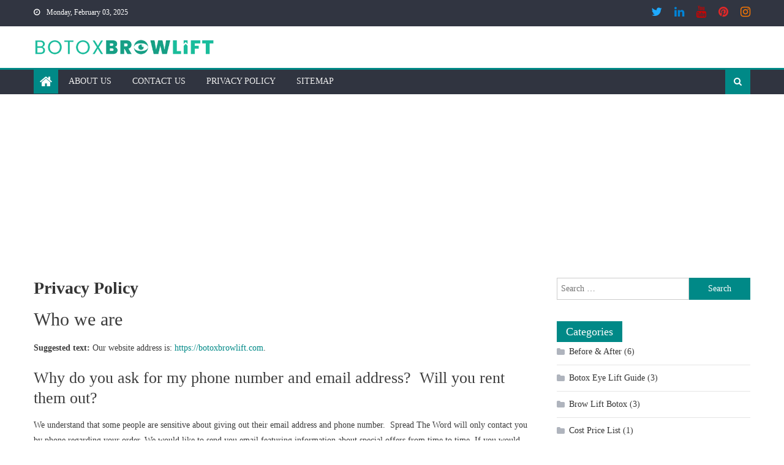

--- FILE ---
content_type: text/html; charset=UTF-8
request_url: https://botoxbrowlift.com/privacy-policy/
body_size: 11703
content:
<!DOCTYPE html><html lang="en-US" prefix="og: https://ogp.me/ns#"><head><meta charset="UTF-8"><meta name="viewport" content="width=device-width, initial-scale=1"><link rel="profile" href="https://gmpg.org/xfn/11"><link rel="pingback" href="https://botoxbrowlift.com/xmlrpc.php"><style>img:is([sizes="auto" i], [sizes^="auto," i]) { contain-intrinsic-size: 3000px 1500px }</style><link media="all" href="https://botoxbrowlift.com/wp-content/cache/autoptimize/css/autoptimize_1bad9fcc4fb5c369961ea8efbb875a7b.css" rel="stylesheet"><title>Privacy Policy - Botox Brow Lift</title><meta name="description" content="Suggested text: Our website address is: https://botoxbrowlift.com."/><meta name="robots" content="follow, index, max-snippet:-1, max-video-preview:-1, max-image-preview:large"/><link rel="canonical" href="https://botoxbrowlift.com/privacy-policy/" /><meta property="og:locale" content="en_US" /><meta property="og:type" content="article" /><meta property="og:title" content="Privacy Policy - Botox Brow Lift" /><meta property="og:description" content="Suggested text: Our website address is: https://botoxbrowlift.com." /><meta property="og:url" content="https://botoxbrowlift.com/privacy-policy/" /><meta property="og:site_name" content="Botox Brow Lift - Treatment, Recovery &amp; Side Effects" /><meta property="og:updated_time" content="2022-10-30T08:46:51+00:00" /><meta property="og:image" content="https://botoxbrowlift.com/wp-content/uploads/2022/09/botoxbrowlift1200x600.jpg" /><meta property="og:image:secure_url" content="https://botoxbrowlift.com/wp-content/uploads/2022/09/botoxbrowlift1200x600.jpg" /><meta property="og:image:width" content="1200" /><meta property="og:image:height" content="600" /><meta property="og:image:alt" content="Marble product backdrop with blank space BotoxBrowLift Logo" /><meta property="og:image:type" content="image/jpeg" /><meta property="article:published_time" content="2022-07-07T02:24:28+00:00" /><meta property="article:modified_time" content="2022-10-30T08:46:51+00:00" /><meta name="twitter:card" content="summary_large_image" /><meta name="twitter:title" content="Privacy Policy - Botox Brow Lift" /><meta name="twitter:description" content="Suggested text: Our website address is: https://botoxbrowlift.com." /><meta name="twitter:site" content="@botoxbrowlift" /><meta name="twitter:creator" content="@botoxbrowlift" /><meta name="twitter:image" content="https://botoxbrowlift.com/wp-content/uploads/2022/09/botoxbrowlift1200x600.jpg" /><meta name="twitter:label1" content="Time to read" /><meta name="twitter:data1" content="2 minutes" /> <script type="application/ld+json" class="rank-math-schema">{"@context":"https://schema.org","@graph":[{"@type":"Place","@id":"https://botoxbrowlift.com/#place","geo":{"@type":"GeoCoordinates","latitude":"36.117022","longitude":"-115.315974"},"hasMap":"https://www.google.com/maps/search/?api=1&amp;query=36.117022,-115.315974","address":{"@type":"PostalAddress","streetAddress":"0220 W Flamingo Rd","addressLocality":"Las Vegas","addressRegion":"New York","postalCode":"89135","addressCountry":"United States"}},{"@type":"Organization","@id":"https://botoxbrowlift.com/#organization","name":"Botox Brow Lift","url":"https://botoxbrowlift.com","sameAs":["https://twitter.com/botoxbrowlift"],"email":"info@botoxbrowlift.com","address":{"@type":"PostalAddress","streetAddress":"0220 W Flamingo Rd","addressLocality":"Las Vegas","addressRegion":"New York","postalCode":"89135","addressCountry":"United States"},"logo":{"@type":"ImageObject","@id":"https://botoxbrowlift.com/#logo","url":"https://botoxbrowlift.com/wp-content/uploads/2022/07/botox-500.png","contentUrl":"https://botoxbrowlift.com/wp-content/uploads/2022/07/botox-500.png","caption":"Botox Brow Lift","inLanguage":"en-US","width":"500","height":"47"},"contactPoint":[{"@type":"ContactPoint","telephone":"+1-800-748-4199","contactType":"customer support"},{"@type":"ContactPoint","telephone":"+1-800-748-4150","contactType":"technical support"}],"location":{"@id":"https://botoxbrowlift.com/#place"}},{"@type":"WebSite","@id":"https://botoxbrowlift.com/#website","url":"https://botoxbrowlift.com","name":"Botox Brow Lift","publisher":{"@id":"https://botoxbrowlift.com/#organization"},"inLanguage":"en-US"},{"@type":"ImageObject","@id":"https://botoxbrowlift.com/wp-content/uploads/2022/09/botoxbrowlift1200x600.jpg","url":"https://botoxbrowlift.com/wp-content/uploads/2022/09/botoxbrowlift1200x600.jpg","width":"1200","height":"600","caption":"Marble product backdrop with blank space BotoxBrowLift Logo","inLanguage":"en-US"},{"@type":"BreadcrumbList","@id":"https://botoxbrowlift.com/privacy-policy/#breadcrumb","itemListElement":[{"@type":"ListItem","position":"1","item":{"@id":"https://botoxbrowlift.com","name":"Home"}},{"@type":"ListItem","position":"2","item":{"@id":"https://botoxbrowlift.com/privacy-policy/","name":"Privacy Policy"}}]},{"@type":"WebPage","@id":"https://botoxbrowlift.com/privacy-policy/#webpage","url":"https://botoxbrowlift.com/privacy-policy/","name":"Privacy Policy - Botox Brow Lift","datePublished":"2022-07-07T02:24:28+00:00","dateModified":"2022-10-30T08:46:51+00:00","isPartOf":{"@id":"https://botoxbrowlift.com/#website"},"primaryImageOfPage":{"@id":"https://botoxbrowlift.com/wp-content/uploads/2022/09/botoxbrowlift1200x600.jpg"},"inLanguage":"en-US","breadcrumb":{"@id":"https://botoxbrowlift.com/privacy-policy/#breadcrumb"}},{"@type":"Person","@id":"https://botoxbrowlift.com/author/admin/","name":"Askim Karanur","description":"Hello there! I am an ex medical officer, a full time blogger and expert in botox brow lift business.","url":"https://botoxbrowlift.com/author/admin/","image":{"@type":"ImageObject","@id":"https://secure.gravatar.com/avatar/4def9fa94575babe0320e5871f6fd44a?s=96&amp;d=mm&amp;r=g","url":"https://secure.gravatar.com/avatar/4def9fa94575babe0320e5871f6fd44a?s=96&amp;d=mm&amp;r=g","caption":"Askim Karanur","inLanguage":"en-US"},"sameAs":["https://botoxbrowlift.com"],"worksFor":{"@id":"https://botoxbrowlift.com/#organization"}},{"@type":"Article","headline":"Privacy Policy - Botox Brow Lift","datePublished":"2022-07-07T02:24:28+00:00","dateModified":"2022-10-30T08:46:51+00:00","author":{"@id":"https://botoxbrowlift.com/author/admin/","name":"Askim Karanur"},"publisher":{"@id":"https://botoxbrowlift.com/#organization"},"description":"Suggested text: Our website address is: https://botoxbrowlift.com.","name":"Privacy Policy - Botox Brow Lift","@id":"https://botoxbrowlift.com/privacy-policy/#richSnippet","isPartOf":{"@id":"https://botoxbrowlift.com/privacy-policy/#webpage"},"image":{"@id":"https://botoxbrowlift.com/wp-content/uploads/2022/09/botoxbrowlift1200x600.jpg"},"inLanguage":"en-US","mainEntityOfPage":{"@id":"https://botoxbrowlift.com/privacy-policy/#webpage"}}]}</script> <link rel="alternate" type="application/rss+xml" title="Botox Brow Lift - Treatment, Recovery &amp; Side Effects &raquo; Feed" href="https://botoxbrowlift.com/feed/" /><link rel="alternate" type="application/rss+xml" title="Botox Brow Lift - Treatment, Recovery &amp; Side Effects &raquo; Comments Feed" href="https://botoxbrowlift.com/comments/feed/" /><link rel="alternate" type="application/rss+xml" title="Botox Brow Lift - Treatment, Recovery &amp; Side Effects &raquo; Privacy Policy Comments Feed" href="https://botoxbrowlift.com/privacy-policy/feed/" /> <script defer src="[data-uri]" type="3ec89b83d50aa5795d3551ea-text/javascript"></script> <style id='wp-emoji-styles-inline-css' type='text/css'>img.wp-smiley, img.emoji {
		display: inline !important;
		border: none !important;
		box-shadow: none !important;
		height: 1em !important;
		width: 1em !important;
		margin: 0 0.07em !important;
		vertical-align: -0.1em !important;
		background: none !important;
		padding: 0 !important;
	}</style><style id='rank-math-toc-block-style-inline-css' type='text/css'>.wp-block-rank-math-toc-block nav ol{counter-reset:item}.wp-block-rank-math-toc-block nav ol li{display:block}.wp-block-rank-math-toc-block nav ol li:before{content:counters(item, ".") ". ";counter-increment:item}</style><style id='rank-math-rich-snippet-style-inline-css' type='text/css'>/*!
* Plugin:  Rank Math
* URL: https://rankmath.com/wordpress/plugin/seo-suite/
* Name:  rank-math-review-snippet.css
*/@-webkit-keyframes spin{0%{-webkit-transform:rotate(0deg)}100%{-webkit-transform:rotate(-360deg)}}@keyframes spin{0%{-webkit-transform:rotate(0deg)}100%{-webkit-transform:rotate(-360deg)}}@keyframes bounce{from{-webkit-transform:translateY(0px);transform:translateY(0px)}to{-webkit-transform:translateY(-5px);transform:translateY(-5px)}}@-webkit-keyframes bounce{from{-webkit-transform:translateY(0px);transform:translateY(0px)}to{-webkit-transform:translateY(-5px);transform:translateY(-5px)}}@-webkit-keyframes loading{0%{background-size:20% 50% ,20% 50% ,20% 50%}20%{background-size:20% 20% ,20% 50% ,20% 50%}40%{background-size:20% 100%,20% 20% ,20% 50%}60%{background-size:20% 50% ,20% 100%,20% 20%}80%{background-size:20% 50% ,20% 50% ,20% 100%}100%{background-size:20% 50% ,20% 50% ,20% 50%}}@keyframes loading{0%{background-size:20% 50% ,20% 50% ,20% 50%}20%{background-size:20% 20% ,20% 50% ,20% 50%}40%{background-size:20% 100%,20% 20% ,20% 50%}60%{background-size:20% 50% ,20% 100%,20% 20%}80%{background-size:20% 50% ,20% 50% ,20% 100%}100%{background-size:20% 50% ,20% 50% ,20% 50%}}:root{--rankmath-wp-adminbar-height: 0}#rank-math-rich-snippet-wrapper{overflow:hidden}#rank-math-rich-snippet-wrapper h5.rank-math-title{display:block;font-size:18px;line-height:1.4}#rank-math-rich-snippet-wrapper .rank-math-review-image{float:right;max-width:40%;margin-left:15px}#rank-math-rich-snippet-wrapper .rank-math-review-data{margin-bottom:15px}#rank-math-rich-snippet-wrapper .rank-math-total-wrapper{width:100%;padding:0 0 20px 0;float:left;clear:both;position:relative;-webkit-box-sizing:border-box;box-sizing:border-box}#rank-math-rich-snippet-wrapper .rank-math-total-wrapper .rank-math-total{border:0;display:block;margin:0;width:auto;float:left;text-align:left;padding:0;font-size:24px;line-height:1;font-weight:700;-webkit-box-sizing:border-box;box-sizing:border-box;overflow:hidden}#rank-math-rich-snippet-wrapper .rank-math-total-wrapper .rank-math-review-star{float:left;margin-left:15px;margin-top:5px;position:relative;z-index:99;line-height:1}#rank-math-rich-snippet-wrapper .rank-math-total-wrapper .rank-math-review-star .rank-math-review-result-wrapper{display:inline-block;white-space:nowrap;position:relative;color:#e7e7e7}#rank-math-rich-snippet-wrapper .rank-math-total-wrapper .rank-math-review-star .rank-math-review-result-wrapper .rank-math-review-result{position:absolute;top:0;left:0;overflow:hidden;white-space:nowrap;color:#ffbe01}#rank-math-rich-snippet-wrapper .rank-math-total-wrapper .rank-math-review-star .rank-math-review-result-wrapper i{font-size:18px;-webkit-text-stroke-width:1px;font-style:normal;padding:0 2px;line-height:inherit}#rank-math-rich-snippet-wrapper .rank-math-total-wrapper .rank-math-review-star .rank-math-review-result-wrapper i:before{content:"\2605"}body.rtl #rank-math-rich-snippet-wrapper .rank-math-review-image{float:left;margin-left:0;margin-right:15px}body.rtl #rank-math-rich-snippet-wrapper .rank-math-total-wrapper .rank-math-total{float:right}body.rtl #rank-math-rich-snippet-wrapper .rank-math-total-wrapper .rank-math-review-star{float:right;margin-left:0;margin-right:15px}body.rtl #rank-math-rich-snippet-wrapper .rank-math-total-wrapper .rank-math-review-star .rank-math-review-result{left:auto;right:0}@media screen and (max-width: 480px){#rank-math-rich-snippet-wrapper .rank-math-review-image{display:block;max-width:100%;width:100%;text-align:center;margin-right:0}#rank-math-rich-snippet-wrapper .rank-math-review-data{clear:both}}.clear{clear:both}</style><style id='classic-theme-styles-inline-css' type='text/css'>/*! This file is auto-generated */
.wp-block-button__link{color:#fff;background-color:#32373c;border-radius:9999px;box-shadow:none;text-decoration:none;padding:calc(.667em + 2px) calc(1.333em + 2px);font-size:1.125em}.wp-block-file__button{background:#32373c;color:#fff;text-decoration:none}</style><style id='__EPYT__style-inline-css' type='text/css'>.epyt-gallery-thumb {
                        width: 33.333%;
                }</style> <script type="3ec89b83d50aa5795d3551ea-text/javascript" src="https://botoxbrowlift.com/wp-includes/js/jquery/jquery.min.js" id="jquery-core-js"></script> <script defer type="3ec89b83d50aa5795d3551ea-text/javascript" src="https://botoxbrowlift.com/wp-includes/js/jquery/jquery-migrate.min.js" id="jquery-migrate-js"></script> <script defer id="__ytprefs__-js-extra" src="[data-uri]" type="3ec89b83d50aa5795d3551ea-text/javascript"></script> <script defer type="3ec89b83d50aa5795d3551ea-text/javascript" src="https://botoxbrowlift.com/wp-content/plugins/youtube-embed-plus/scripts/ytprefs.min.js" id="__ytprefs__-js"></script> <link rel="https://api.w.org/" href="https://botoxbrowlift.com/wp-json/" /><link rel="alternate" title="JSON" type="application/json" href="https://botoxbrowlift.com/wp-json/wp/v2/pages/3" /><link rel="EditURI" type="application/rsd+xml" title="RSD" href="https://botoxbrowlift.com/xmlrpc.php?rsd" /><meta name="generator" content="WordPress 6.7.1" /><link rel='shortlink' href='https://botoxbrowlift.com/?p=3' /><link rel="alternate" title="oEmbed (JSON)" type="application/json+oembed" href="https://botoxbrowlift.com/wp-json/oembed/1.0/embed?url=https%3A%2F%2Fbotoxbrowlift.com%2Fprivacy-policy%2F" /><link rel="alternate" title="oEmbed (XML)" type="text/xml+oembed" href="https://botoxbrowlift.com/wp-json/oembed/1.0/embed?url=https%3A%2F%2Fbotoxbrowlift.com%2Fprivacy-policy%2F&#038;format=xml" /><style type="text/css">#content .block-header, #content .related-articles-wrapper .widget-title-wrapper, #content .widget .widget-title-wrapper,
			 #secondary .block-header, #secondary .widget .widget-title-wrapper, #secondary .related-articles-wrapper .widget-title-wrapper{background:none; background-color:transparent!important}
#content .block-header .block-title:after, #content .related-articles-wrapper .related-title:after, #content .widget .widget-title:after{border:none}</style><style type="text/css">.site-title,
		.site-description {
			position: absolute;
			clip: rect(1px, 1px, 1px, 1px);
		}</style><link rel="icon" href="https://botoxbrowlift.com/wp-content/uploads/2022/07/cropped-botox_icon-32x32.png" sizes="32x32" /><link rel="icon" href="https://botoxbrowlift.com/wp-content/uploads/2022/07/cropped-botox_icon-192x192.png" sizes="192x192" /><link rel="apple-touch-icon" href="https://botoxbrowlift.com/wp-content/uploads/2022/07/cropped-botox_icon-180x180.png" /><meta name="msapplication-TileImage" content="https://botoxbrowlift.com/wp-content/uploads/2022/07/cropped-botox_icon-270x270.png" /> <script async src="https://pagead2.googlesyndication.com/pagead/js/adsbygoogle.js?client=ca-pub-8693606430883066" crossorigin="anonymous" type="3ec89b83d50aa5795d3551ea-text/javascript"></script>  <script defer src="https://www.googletagmanager.com/gtag/js?id=G-GKHFEJ3GWJ" type="3ec89b83d50aa5795d3551ea-text/javascript"></script> <script defer src="[data-uri]" type="3ec89b83d50aa5795d3551ea-text/javascript"></script>  <script defer src="[data-uri]" type="3ec89b83d50aa5795d3551ea-text/javascript"></script> </head><body data-rsssl=1 class="privacy-policy page-template-default page page-id-3 wp-custom-logo default_skin fullwidth_layout right-sidebar"><div id="page" class="site"> <a class="skip-link screen-reader-text" href="#content">Skip to content</a><header id="masthead" class="site-header"><div class="custom-header"><div class="custom-header-media"></div></div><div class="top-header-section"><div class="mgs-container"><div class="top-left-header"><div class="date-section"> Monday, February 03, 2025</div><nav id="top-header-navigation" class="top-navigation"></nav></div><div class="top-social-wrapper"> <span class="social-link"><a href="https://twitter.com/botoxbrowlift" target="_blank"><i class="fa fa-twitter"></i></a></span><span class="social-link"><a href="https://www.linkedin.com/company/botoxbrowlift" target="_blank"><i class="fa fa-linkedin"></i></a></span><span class="social-link"><a href="https://www.youtube.com/@botoxbrowlift" target="_blank"><i class="fa fa-youtube"></i></a></span><span class="social-link"><a href="https://pinterest.com/botoxbrowlift" target="_blank"><i class="fa fa-pinterest"></i></a></span><span class="social-link"><a href="https://instagram.com/botoxbrowlift" target="_blank"><i class="fa fa-instagram"></i></a></span></div></div></div><div class="logo-ads-wrapper clearfix"><div class="mgs-container"><div class="site-branding"> <a href="https://botoxbrowlift.com/" class="custom-logo-link" rel="home"><img width="500" height="47" src="https://botoxbrowlift.com/wp-content/uploads/2022/07/botox-500.png" class="custom-logo" alt="botox brow lift logo" decoding="async" srcset="https://botoxbrowlift.com/wp-content/uploads/2022/07/botox-500.png 500w, https://botoxbrowlift.com/wp-content/uploads/2022/07/botox-500-300x28.png 300w" sizes="(max-width: 500px) 100vw, 500px" /></a></div><div class="header-ads-wrapper "></div></div></div><div id="mgs-menu-wrap" class="bottom-header-wrapper clearfix"><div class="mgs-container"><div class="home-icon"><a href="https://botoxbrowlift.com/" rel="home"> <i
 class="fa fa-home"> </i> </a></div> <a href="javascript:void(0)" class="menu-toggle"> <i class="fa fa-navicon"> </i> </a><nav id="site-navigation" class="main-navigation"><div class="menu"><ul><li class="page_item page-item-510"><a href="https://botoxbrowlift.com/about-us/">About us</a></li><li class="page_item page-item-502"><a href="https://botoxbrowlift.com/contact-us/">Contact us</a></li><li class="page_item page-item-3 current_page_item"><a href="https://botoxbrowlift.com/privacy-policy/" aria-current="page">Privacy Policy</a></li><li class="page_item page-item-1378"><a href="https://botoxbrowlift.com/sitemap/">Sitemap</a></li></ul></div></nav><div class="header-search-wrapper"> <span class="search-main"><i class="fa fa-search"></i></span><div class="search-form-main clearfix"><form role="search" method="get" class="search-form" action="https://botoxbrowlift.com/"> <label> <span class="screen-reader-text">Search for:</span> <input type="search" class="search-field" placeholder="Search &hellip;" value="" name="s" /> </label> <input type="submit" class="search-submit" value="Search" /></form></div></div></div></div></header><div id="content" class="site-content"><div class="mgs-container"><div id="primary" class="content-area"><main id="main" class="site-main" role="main"><article id="post-3" class="post-3 page type-page status-publish hentry"><header class="entry-header"><h1 class="entry-title">Privacy Policy</h1></header><div class="entry-content"><h2 class="wp-block-heading">Who we are</h2><p><strong class="privacy-policy-tutorial">Suggested text: </strong>Our website address is: <a href="https://botoxbrowlift.com" target="_blank" rel="noreferrer noopener">https://botoxbrowlift.com</a>.</p><h3 class="wp-block-heading">Why do you ask for my phone number and email address?&nbsp; Will you rent them out?</h3><p>We understand that some people are sensitive about giving out their email address and phone number.&nbsp; Spread The Word will only contact you by phone regarding your order.&nbsp;We would like to send you email featuring information about special offers from time to time. If you would prefer not to receive this type of e-mail from us, simply email us. We will be happy to remove you from our list. You can e-mail us at&nbsp;<a href="/cdn-cgi/l/email-protection#f39a9d959cb3919c879c8b91819c849f9a9587dd909c9e" target="_blank" rel="noreferrer noopener"><span class="__cf_email__" data-cfemail="274e49414867454853485f455548504b4e41530944484a">[email&#160;protected]</span></a></p><p>We will not rent out your email address or phone number, but the Registered Member owner of the Spread The Word website you visit will have access to your contact information.&nbsp; This means that the ministries and families you support may contact you.&nbsp; The regulations guiding Registered Member behavior may be found under our Operating Agreement.&nbsp; If a Registered Member has contacted you after you requested to be removed from their list, please report this to&nbsp;<a href="/cdn-cgi/l/email-protection#80e9eee6efc0e2eff4eff8e2f2eff7ece9e6f4aee3efed" target="_blank" rel="noreferrer noopener"><span class="__cf_email__" data-cfemail="8ae3e4ece5cae8e5fee5f2e8f8e5fde6e3ecfea4e9e5e7">[email&#160;protected]</span></a>.&nbsp;</p><h3 class="wp-block-heading">Website Visitors</h3><p>Like most website operators, Botox Brow Lift collects non-personally-identifying information of the sort that web browsers and servers typically make available, such as the browser type, language preference, referring site, and the date and time of each visitor request. Botox Brow Lift purpose in collecting non-personally identifying information is to better understand how Botox Brow Lift  visitors use its website. From time to time, Botox Brow Lift may release non-personally-identifying information in the aggregate, e.g., by publishing a report on trends in the usage of its website.</p><p>Botox Brow Lift also collects potentially personally-identifying information like Internet Protocol (IP) addresses. Botox Brow Lift does not use such information to identify its visitors, however, and does not disclose such information, other than under the same circumstances that it uses and discloses personally-identifying information, as described below.</p><h3 class="wp-block-heading">Do you leave &#8220;cookies&#8221; on your customers&#8217; computers?</h3><p>A &#8220;cookie&#8221; is a harmless string of text that contains information about a specific customer. Websites will often place a cookie in the memory of a customer&#8217;s PC for the purpose of recognizing that individual customer when he or she later returns to the site. By the limited use of cookies, spreadtheword.com is able to give customers individual and personalized service. At spreadtheword.com we will leave a cookie on your computer if you have filled out a Personal Profile with us. Your profile is actually stored on our server, however the cookie enables the site to recognize you when you return and access your profile for you. If you would prefer not to accept cookies from spreadtheword.com or any other site, your browser (Google Chrome, Mozilla Firefox, Internet Explorer, etc.) includes a switch that allows you to block cookies from being placed on your computer.</p><h3 class="wp-block-heading">Privacy Policy Changes</h3><p>Although most changes are likely to be minor, Botox Brow Lift may change its Privacy Policy from time to time, and in Botox Brow Lift sole discretion. Botox Brow Lift encourages visitors to frequently check this page for any changes to its Privacy Policy. If you have a Botoxbrowlift.com account, you should also check your blog’s dashboard for alerts to these changes. Your continued use of this site after any change in this Privacy Policy will constitute your acceptance of such change.</p></div><footer class="entry-footer"></footer></article></main></div><aside id="secondary" class="widget-area" role="complementary"><div id="search-1" class="widget widget_search"><form role="search" method="get" class="search-form" action="https://botoxbrowlift.com/"> <label> <span class="screen-reader-text">Search for:</span> <input type="search" class="search-field" placeholder="Search &hellip;" value="" name="s" /> </label> <input type="submit" class="search-submit" value="Search" /></form></div><div id="categories-2" class="widget widget_categories"><span class="widget-title">Categories</span><ul><li class="cat-item cat-item-75"><a href="https://botoxbrowlift.com/before-after/">Before &amp; After</a> (6)</li><li class="cat-item cat-item-94"><a href="https://botoxbrowlift.com/botox-eye-lift-guide/">Botox Eye Lift Guide</a> (3)</li><li class="cat-item cat-item-61"><a href="https://botoxbrowlift.com/brow-lift-botox/">Brow Lift Botox</a> (3)</li><li class="cat-item cat-item-82"><a href="https://botoxbrowlift.com/cost-price-list/">Cost Price List</a> (1)</li><li class="cat-item cat-item-99"><a href="https://botoxbrowlift.com/guide/">Guide</a> (8)</li><li class="cat-item cat-item-98"><a href="https://botoxbrowlift.com/other/">Other</a> (12)</li><li class="cat-item cat-item-66"><a href="https://botoxbrowlift.com/questions/">Questions</a> (9)</li><li class="cat-item cat-item-100"><a href="https://botoxbrowlift.com/united-states/">United States</a> (4)</li></ul></div><div id="recent-posts-4" class="widget widget_recent_entries"> <span class="widget-title">Recent Posts</span><ul><li> <a href="https://botoxbrowlift.com/botox-aftercare-tips-for-a-smooth-recovery/">The Ultimate Guide to Botox Aftercare: Tips for a Smooth Recovery</a></li><li> <a href="https://botoxbrowlift.com/botox-danger-zones-risks-and-precautions/">Botox Danger Zones: Understanding Risks and Precautions</a></li><li> <a href="https://botoxbrowlift.com/microneedling-prf-restores-youthful-glow/">How Microneedling with PRF Restores Youthful Glow</a></li><li> <a href="https://botoxbrowlift.com/how-to-say-goodbye-to-sunken-eyes/">How to Say Goodbye to Sunken Eyes: Look Rested and Refreshed</a></li><li> <a href="https://botoxbrowlift.com/botox-under-eyes/">Botox Under Eyes: Smooth Under Eye Wrinkles with Botox</a></li></ul></div></aside></div></div><footer id="colophon" class="site-footer"><div id="bottom-footer" class="sub-footer-wrapper clearfix"><div class="mgs-container"><div class="site-info"> <span class="copy-info">2024 Botox Brow Lift</span> <span class="sep"> | </span> Botoxbrowlift.com is the best online website guide for Botox eyebrow lift procedures.</div><nav id="footer-navigation" class="sub-footer-navigation" ></nav></div></div></footer><div id="mgs-scrollup" class="animated arrow-hide"><i class="fa fa-chevron-up"></i></div></div> <script data-cfasync="false" src="/cdn-cgi/scripts/5c5dd728/cloudflare-static/email-decode.min.js"></script><script type="3ec89b83d50aa5795d3551ea-text/javascript" src="https://botoxbrowlift.com/wp-includes/js/dist/hooks.min.js" id="wp-hooks-js"></script> <script type="3ec89b83d50aa5795d3551ea-text/javascript" src="https://botoxbrowlift.com/wp-includes/js/dist/i18n.min.js" id="wp-i18n-js"></script> <script defer id="wp-i18n-js-after" src="[data-uri]" type="3ec89b83d50aa5795d3551ea-text/javascript"></script> <script defer type="3ec89b83d50aa5795d3551ea-text/javascript" src="https://botoxbrowlift.com/wp-content/cache/autoptimize/js/autoptimize_single_2e187162915b1d22fd4558fee30f5613.js" id="swv-js"></script> <script defer id="contact-form-7-js-before" src="[data-uri]" type="3ec89b83d50aa5795d3551ea-text/javascript"></script> <script defer type="3ec89b83d50aa5795d3551ea-text/javascript" src="https://botoxbrowlift.com/wp-content/cache/autoptimize/js/autoptimize_single_2912c657d0592cc532dff73d0d2ce7bb.js" id="contact-form-7-js"></script> <script defer type="3ec89b83d50aa5795d3551ea-text/javascript" src="https://botoxbrowlift.com/wp-content/themes/newspaper-lite/assets/lib/bxslider/jquery.bxslider.min.js" id="jquery-bxslider-js"></script> <script defer type="3ec89b83d50aa5795d3551ea-text/javascript" src="https://botoxbrowlift.com/wp-content/cache/autoptimize/js/autoptimize_single_df5375f96ba10f79b785b111f6281931.js" id="jquery-sticky-js"></script> <script defer type="3ec89b83d50aa5795d3551ea-text/javascript" src="https://botoxbrowlift.com/wp-content/cache/autoptimize/js/autoptimize_single_92c6dba9851ebc7b49d61e0e80399a51.js" id="newspaper-lite-sticky-menu-setting-js"></script> <script defer type="3ec89b83d50aa5795d3551ea-text/javascript" src="https://botoxbrowlift.com/wp-content/themes/newspaper-lite/assets/js/custom-script.min.js" id="newspaper-lite-custom-script-js"></script> <script defer type="3ec89b83d50aa5795d3551ea-text/javascript" src="https://botoxbrowlift.com/wp-content/plugins/wp-review/public/js/js.cookie.min.js" id="js-cookie-js"></script> <script defer type="3ec89b83d50aa5795d3551ea-text/javascript" src="https://botoxbrowlift.com/wp-includes/js/underscore.min.js" id="underscore-js"></script> <script defer id="wp-util-js-extra" src="[data-uri]" type="3ec89b83d50aa5795d3551ea-text/javascript"></script> <script defer type="3ec89b83d50aa5795d3551ea-text/javascript" src="https://botoxbrowlift.com/wp-includes/js/wp-util.min.js" id="wp-util-js"></script> <script defer id="wp_review-js-js-extra" src="[data-uri]" type="3ec89b83d50aa5795d3551ea-text/javascript"></script> <script defer type="3ec89b83d50aa5795d3551ea-text/javascript" src="https://botoxbrowlift.com/wp-content/cache/autoptimize/js/autoptimize_single_3db62f03616f99a0c526ca62640f03ac.js" id="wp_review-js-js"></script> <script defer type="3ec89b83d50aa5795d3551ea-text/javascript" src="https://botoxbrowlift.com/wp-content/plugins/youtube-embed-plus/scripts/fitvids.min.js" id="__ytprefsfitvids__-js"></script> <script src="/cdn-cgi/scripts/7d0fa10a/cloudflare-static/rocket-loader.min.js" data-cf-settings="3ec89b83d50aa5795d3551ea-|49" defer></script><script defer src="https://static.cloudflareinsights.com/beacon.min.js/vcd15cbe7772f49c399c6a5babf22c1241717689176015" integrity="sha512-ZpsOmlRQV6y907TI0dKBHq9Md29nnaEIPlkf84rnaERnq6zvWvPUqr2ft8M1aS28oN72PdrCzSjY4U6VaAw1EQ==" data-cf-beacon='{"version":"2024.11.0","token":"cf91ce4944fd41b4ba52f2799a4448c5","r":1,"server_timing":{"name":{"cfCacheStatus":true,"cfEdge":true,"cfExtPri":true,"cfL4":true,"cfOrigin":true,"cfSpeedBrain":true},"location_startswith":null}}' crossorigin="anonymous"></script>
</body></html>

<!-- Page supported by LiteSpeed Cache 6.5.4 on 2025-02-03 11:21:09 -->

--- FILE ---
content_type: text/html; charset=utf-8
request_url: https://www.google.com/recaptcha/api2/aframe
body_size: 267
content:
<!DOCTYPE HTML><html><head><meta http-equiv="content-type" content="text/html; charset=UTF-8"></head><body><script nonce="1r_DFXt5y6fuUAZZjOxT4A">/** Anti-fraud and anti-abuse applications only. See google.com/recaptcha */ try{var clients={'sodar':'https://pagead2.googlesyndication.com/pagead/sodar?'};window.addEventListener("message",function(a){try{if(a.source===window.parent){var b=JSON.parse(a.data);var c=clients[b['id']];if(c){var d=document.createElement('img');d.src=c+b['params']+'&rc='+(localStorage.getItem("rc::a")?sessionStorage.getItem("rc::b"):"");window.document.body.appendChild(d);sessionStorage.setItem("rc::e",parseInt(sessionStorage.getItem("rc::e")||0)+1);localStorage.setItem("rc::h",'1768891861051');}}}catch(b){}});window.parent.postMessage("_grecaptcha_ready", "*");}catch(b){}</script></body></html>

--- FILE ---
content_type: application/javascript
request_url: https://botoxbrowlift.com/wp-content/cache/autoptimize/js/autoptimize_single_92c6dba9851ebc7b49d61e0e80399a51.js
body_size: -424
content:
jQuery(document).ready(function(){var wpAdminBar=jQuery('#wpadminbar');if(wpAdminBar.length){jQuery("#mgs-menu-wrap").sticky({topSpacing:wpAdminBar.height()});}else{jQuery("#mgs-menu-wrap").sticky({topSpacing:0});}});